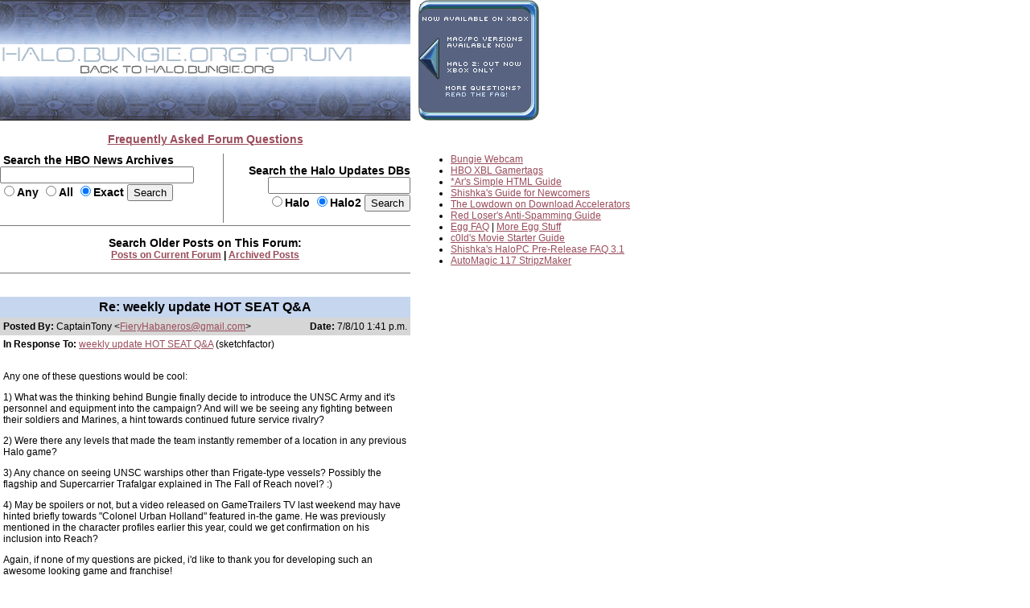

--- FILE ---
content_type: text/html
request_url: http://forums.bungie.org/halo/archive33.pl?read=994338
body_size: 5229
content:
<!DOCTYPE HTML PUBLIC "-//W3C//DTD HTML 4.0 Transitional//EN"
 "http://www.w3.org/TR/1998/REC-html40-19980424/loose.dtd">
<HTML><HEAD><TITLE>Re: weekly update HOT SEAT Q&A</TITLE>
<script src="https://unpkg.com/\@ruffle-rs/ruffle"></script>
<link rel="Stylesheet" href="includes/bigstyle.css" type="text/css">
<meta http-equiv="content-type" content="text/html; charset=iso-8859-1">
</HEAD><BODY>
<map name="faqbuttonmap"><area href="https://halo.bungie.org/faq/" coords="30,111,113,122" shape="rect"></map><map name="forumtopmap"><area href="https://halo.bungie.org/" coords="96,21,342,40" shape="rect"><area href="https://carnage.bungie.org/haloforum/" coords="0,0,438,22" shape="rect"></map><table width=850 cellpadding=0 cellspacing=0  border=0>
	<tr>
		<td valign=top align="left" width="510" colspan="3"><img src="images/glyphstripup.jpg" alt="glyphstrip"></td>
		<td valign=top rowspan=3 align="left" width="10"><img src="images/spacer.gif" width=10 height=150></td>
		<td valign=top rowspan=3 align="left" width="330"><img src="images/faqbutton2.gif" border=0 usemap="#faqbuttonmap" alt="FAQ button"></td>
	</tr>
	<tr>
		<td valign=top align="left" colspan="3"><img src="images/halobluenew.forum.gif"   border=0 usemap="#forumtopmap" alt="Halo.bungie.org"></td>
	</tr>
	<tr>
		<td valign=top align="left" colspan="3"><img src="images/glyphstripdown.jpg" alt="glyphstrip"></td>
	</tr>
	<tr>
		<td colspan="5"><img src="images/spacer.gif" width="850" height=15 alt=""></td>
	</tr>
	<tr>
		<td colspan="3" align="center"><a href="forum_faq.shtml"><span class="mainplustwo"><b>Frequently Asked Forum Questions</b></a></span></td>
		<td colspan="2"><img src="images/spacer.gif" height="1" width="340" alt=""></td>
	</tr>
	<tr>
		<td colspan="5"><img src="images/spacer.gif" width="850" height=10 alt=""></td>
	</tr>
	<tr>
		<td valign="top" align="left"><form action="https://nikon.bungie.org/newssearch.html" method="post"><span class="mainplustwo"><b>&nbsp;Search the HBO News Archives<br><input type="text" name="search" size="28" value=""><br><input type="radio" name="match" value="any">Any&nbsp;<input type="radio" name="match" value="all">All&nbsp;<input type="radio" name="match" value="exact" checked>Exact&nbsp;<input type="submit" name="submit" value="Search"></b></span></form></td>
		<td valign="top" align="center" bgcolor="#777777"><img src="images/spacer.gif" width="1" height="1"  alt=""></td>
		<td valign=middle align="right"><form action="https://halo.bungie.org/updatesearch.html" method="post"><span class="mainplustwo"><b>Search the Halo Updates DBs<br><input type="text" name="searchtext" size="20"><br><input type="radio" name="vers" value="halo">Halo&nbsp;<input type="radio" name="vers" value="halo2" checked>Halo2&nbsp;<input type="submit" value="Search"></b></span></form></td>
		<td valign=top rowspan="9" width="10"><img src="images/spacer.gif" width="10" height="10" alt=""></td>
		<td valign=top rowspan="9" align="left">
			<ul class="main">
				<li><a href="https://www.bungie.net/Inside/webcam.aspx" target="_blank">Bungie Webcam</a>
				<li><a href="https://halo.bungie.org/misc/hbo_xbl.html" target="_blank">HBO XBL Gamertags</a>
				<li><a href="https://forums.bungie.org/halo/archive6.pl?read=153157" target="_blank">*Ar's Simple HTML Guide</a>
				<li><a href="https://carnage.bungie.org/haloforum/halo.forum.pl?read=182595" target="_blank">Shishka's Guide for Newcomers</a>
				<li><a href="https://carnage.bungie.org/haloforum/halo.forum.pl?read=192679" target="_blank">The Lowdown on Download Accelerators</a>
				<li><a href="https://carnage.bungie.org/haloforum/antispamguide.shtml" target="_blank">Red Loser's Anti-Spamming Guide</a>
				<li><a href="https://halo.bungie.org/tipsntricks/eastereggfaq.html" target="_blank">Egg FAQ</a> | <a href="https://carnage.bungie.org/haloforum/halo.forum.pl?read=212474" target="_blank">More Egg Stuff</a>
				<li><a href="https://halo.bungie.org/misc/cvmovies/" target="_blank">c0ld's Movie Starter Guide</a>
				<li><a href="https://carnage.bungie.org/haloforum/halo.forum.pl?read=300384" target="_blank">Shishka's HaloPC Pre-Release FAQ 3.1</a>
				<li><a href="https://nikon.bungie.org/misc/forum_magix/" target="_blank">AutoMagic 117 StripzMaker</a>
			</ul>
		</td>
	</tr>
	<tr><td valign=middle align="center" colspan="3"><img src="images/spacer.gif" width="510" height="2" alt=""></td></tr>
	<tr><td valign=middle align="center" colspan="3" bgcolor="#777777" height="1"><img src="images/spacer.gif" width="510" height="1"></td></tr>
	<tr><td valign=middle align="center" colspan="3"><img src="images/spacer.gif" width="510" height="5" alt=""></td></tr>
	<tr><td valign=middle align="center" colspan="3"><span class="mainplustwo"><b>Search Older Posts on This Forum:</b></span><br><b><A HREF="https://carnage.bungie.org/haloforum/halo.forum.pl?search">Posts on Current Forum</A> | <b><a href="https://library.bungie.org/">Archived Posts</a></b></td></tr>
	<tr><td valign=middle align="center" colspan="3"><img src="images/spacer.gif" width="510" height="5" alt=""></td></tr>
	<tr><td valign=middle align="center" colspan="3" bgcolor="#777777" height="1"><img src="images/spacer.gif" width="510" height="1" alt=""></td></tr>
	<tr><td valign=middle align="center" colspan="3"><img src="images/spacer.gif" width="510" height="2" alt=""></td></tr>
	
</table>	

<P><br><TABLE WIDTH=510 BORDER=0 cellspacing=0 cellpadding=4><TR><TD colspan=2 align=center class="subjectcell"><b>Re: weekly update HOT SEAT Q&A</b></td></tr>
<tr><td class="postercell" align=left><b>Posted By: </b>CaptainTony &lt;<A HREF="mailto:FieryHabaneros@gmail.com?subject=Re: weekly update HOT SEAT Q&A">FieryHabaneros@gmail.com</A>&gt;</td><TD align=right class="postercell"><b>Date:</b> 7/8/10 1:41 p.m.</td></tr><tr><td colspan=2><P ALIGN=LEFT><b>In Response To:</b> <A HREF="https://forums.bungie.org/halo/archive33.pl?read=994272">weekly update HOT SEAT Q&A</A> (sketchfactor)
</STRONG></P>
<BR>Any one of these questions would be cool:
<P>1) What was the thinking behind Bungie finally decide to introduce the UNSC Army and it's personnel and equipment into the campaign? And will we be seeing any fighting between their soldiers and Marines, a hint towards continued future service rivalry?
<P>2) Were there any levels that made the team instantly remember of a location in any previous Halo game?
<P>3) Any chance on seeing UNSC warships other than Frigate-type vessels? Possibly the flagship and Supercarrier Trafalgar explained in The Fall of Reach novel? :)
<P>4) May be spoilers or not, but a video released on GameTrailers TV last weekend may have hinted briefly towards "Colonel Urban Holland" featured in-the game. He was previously mentioned in the character profiles earlier this year, could we get confirmation on his inclusion into Reach?
<P>Again, if none of my questions are picked, i'd like to thank you for developing such an awesome looking game and franchise!
<BR>
</TD></TR></TABLE>
<TABLE WIDTH=510 BORDER=0 cellspacing=0 cellpadding=4><TR><TD><P ALIGN=CENTER><EM><A HREF="http://halo.wikia.com/wiki/Main_Page" TARGET="_blank">CommanderTony, Administrator of Halopedia</A></EM>
</TD></TR></TABLE><BR><hr WIDTH=510 size=1 align=left><table width="510"><tr><td align="center"><TABLE WIDTH=510 BORDER=0><tr><td><img src="images/spacer.gif" width="510" height="1"></td></tr><TR><TD align="center"><P align="center">
<TABLE BORDER=0 CELLPADDING=6><TR><TD ALIGN=CENTER>  <A HREF="https://forums.bungie.org/halo/archive33.pl?">Message&nbsp;Index</A>  </TD></TR></TABLE>
</P>
</TD></TR></TABLE>
</td></tr></table><br><hr WIDTH=510 size=1 align=left><br><TABLE WIDTH=510 BORDER=0><TR><TD><A NAME="Responses"><b>Replies:</b></A></TD></TR></TABLE>
<P><TABLE cellspacing=1 cellpadding=3>
<TR><TD><A NAME=994272 HREF="https://forums.bungie.org/halo/archive33.pl?read=994272">weekly update HOT SEAT Q&A</A></TD><TD>sketchfactor </TD><TD>7/8/10 11:40 a.m.</TD></TR>
<TR><TD> &nbsp; &nbsp; &nbsp;<A NAME=994274 HREF="https://forums.bungie.org/halo/archive33.pl?read=994274">Re: weekly update HOT SEAT Q&A</A></TD><TD>Bluerunner </TD><TD>7/8/10 11:47 a.m.</TD></TR>
<TR><TD> &nbsp; &nbsp; &nbsp; &nbsp; &nbsp; &nbsp;<A NAME=994275 HREF="https://forums.bungie.org/halo/archive33.pl?read=994275">Gotta remember to uncapitalize my name. *NM*</A></TD><TD>bluerunner </TD><TD>7/8/10 11:48 a.m.</TD></TR>
<TR><TD> &nbsp; &nbsp; &nbsp; &nbsp; &nbsp; &nbsp;<A NAME=994293 HREF="https://forums.bungie.org/halo/archive33.pl?read=994293">Couple more...</A></TD><TD>bluerunner </TD><TD>7/8/10 12:19 p.m.</TD></TR>
<TR><TD> &nbsp; &nbsp; &nbsp; &nbsp; &nbsp; &nbsp; &nbsp; &nbsp; &nbsp;<A NAME=994380 HREF="https://forums.bungie.org/halo/archive33.pl?read=994380">Re: Couple more...</A></TD><TD>Chris101b </TD><TD>7/8/10 4:06 p.m.</TD></TR>
<TR><TD> &nbsp; &nbsp; &nbsp;<A NAME=994276 HREF="https://forums.bungie.org/halo/archive33.pl?read=994276">Re: weekly update HOT SEAT Q&A</A></TD><TD>xIIEnderIIx </TD><TD>7/8/10 11:51 a.m.</TD></TR>
<TR><TD> &nbsp; &nbsp; &nbsp;<A NAME=994277 HREF="https://forums.bungie.org/halo/archive33.pl?read=994277">Re: weekly update HOT SEAT Q&A</A></TD><TD>The Alpha ELite </TD><TD>7/8/10 11:51 a.m.</TD></TR>
<TR><TD> &nbsp; &nbsp; &nbsp;<A NAME=994279 HREF="https://forums.bungie.org/halo/archive33.pl?read=994279">Re: weekly update HOT SEAT Q&A</A></TD><TD>TDSpiral </TD><TD>7/8/10 11:57 a.m.</TD></TR>
<TR><TD> &nbsp; &nbsp; &nbsp; &nbsp; &nbsp; &nbsp;<A NAME=994312 HREF="https://forums.bungie.org/halo/archive33.pl?read=994312">Re: weekly update HOT SEAT Q&A</A></TD><TD>Monochron </TD><TD>7/8/10 12:53 p.m.</TD></TR>
<TR><TD> &nbsp; &nbsp; &nbsp; &nbsp; &nbsp; &nbsp; &nbsp; &nbsp; &nbsp;<A NAME=994319 HREF="https://forums.bungie.org/halo/archive33.pl?read=994319">Re: weekly update HOT SEAT Q&A</A></TD><TD>bluerunner </TD><TD>7/8/10 1:03 p.m.</TD></TR>
<TR><TD> &nbsp; &nbsp; &nbsp; &nbsp; &nbsp; &nbsp;<A NAME=994354 HREF="https://forums.bungie.org/halo/archive33.pl?read=994354">Another one not related to Armor:</A></TD><TD>TDSpiral </TD><TD>7/8/10 2:34 p.m.</TD></TR>
<TR><TD> &nbsp; &nbsp; &nbsp; &nbsp; &nbsp; &nbsp; &nbsp; &nbsp; &nbsp;<A NAME=994375 HREF="https://forums.bungie.org/halo/archive33.pl?read=994375">That *is* a good question. *NM*</A></TD><TD>Gravemind </TD><TD>7/8/10 3:41 p.m.</TD></TR>
<TR><TD> &nbsp; &nbsp; &nbsp; &nbsp; &nbsp; &nbsp; &nbsp; &nbsp; &nbsp;<A NAME=994381 HREF="https://forums.bungie.org/halo/archive33.pl?read=994381">This^^^^^^^^^ *NM*</A></TD><TD>Chris101b </TD><TD>7/8/10 4:07 p.m.</TD></TR>
<TR><TD> &nbsp; &nbsp; &nbsp; &nbsp; &nbsp; &nbsp; &nbsp; &nbsp; &nbsp;<A NAME=994388 HREF="https://forums.bungie.org/halo/archive33.pl?read=994388">Related to your question...</A></TD><TD>SonofMacPhisto </TD><TD>7/8/10 4:40 p.m.</TD></TR>
<TR><TD> &nbsp; &nbsp; &nbsp; &nbsp; &nbsp; &nbsp; &nbsp; &nbsp; &nbsp; &nbsp; &nbsp; &nbsp;<A NAME=994396 HREF="https://forums.bungie.org/halo/archive33.pl?read=994396">Re: Related to your question...</A></TD><TD>BlueNinja </TD><TD>7/8/10 5:05 p.m.</TD></TR>
<TR><TD> &nbsp; &nbsp; &nbsp; &nbsp; &nbsp; &nbsp; &nbsp; &nbsp; &nbsp; &nbsp; &nbsp; &nbsp; &nbsp; &nbsp; &nbsp;<A NAME=994401 HREF="https://forums.bungie.org/halo/archive33.pl?read=994401">Re: Related to your question...</A></TD><TD>SonofMacPhisto </TD><TD>7/8/10 5:13 p.m.</TD></TR>
<TR><TD> &nbsp; &nbsp; &nbsp; &nbsp; &nbsp; &nbsp; &nbsp; &nbsp; &nbsp; &nbsp; &nbsp; &nbsp; &nbsp; &nbsp; &nbsp; &nbsp; &nbsp; &nbsp;<A NAME=994424 HREF="https://forums.bungie.org/halo/archive33.pl?read=994424">Re: Related to your question...</A></TD><TD>Rc MASter </TD><TD>7/8/10 6:29 p.m.</TD></TR>
<TR><TD> &nbsp; &nbsp; &nbsp; &nbsp; &nbsp; &nbsp; &nbsp; &nbsp; &nbsp; &nbsp; &nbsp; &nbsp; &nbsp; &nbsp; &nbsp; &nbsp; &nbsp; &nbsp;<A NAME=994455 HREF="https://forums.bungie.org/halo/archive33.pl?read=994455">What? These are not things to worry about.</A></TD><TD>Leviathan </TD><TD>7/8/10 10:35 p.m.</TD></TR>
<TR><TD> &nbsp; &nbsp; &nbsp;<A NAME=994280 HREF="https://forums.bungie.org/halo/archive33.pl?read=994280">Re: weekly update HOT SEAT Q&A</A></TD><TD>Leviathan </TD><TD>7/8/10 11:57 a.m.</TD></TR>
<TR><TD> &nbsp; &nbsp; &nbsp;<A NAME=994282 HREF="https://forums.bungie.org/halo/archive33.pl?read=994282">Re: weekly update HOT SEAT Q&A</A></TD><TD>DHalo </TD><TD>7/8/10 12:01 p.m.</TD></TR>
<TR><TD> &nbsp; &nbsp; &nbsp; &nbsp; &nbsp; &nbsp;<A NAME=994284 HREF="https://forums.bungie.org/halo/archive33.pl?read=994284">Re: weekly update HOT SEAT Q&A</A></TD><TD>DHalo </TD><TD>7/8/10 12:08 p.m.</TD></TR>
<TR><TD> &nbsp; &nbsp; &nbsp;<A NAME=994283 HREF="https://forums.bungie.org/halo/archive33.pl?read=994283">Re: weekly update HOT SEAT Q&A</A></TD><TD>RyanTheHeretic </TD><TD>7/8/10 12:04 p.m.</TD></TR>
<TR><TD> &nbsp; &nbsp; &nbsp;<A NAME=994285 HREF="https://forums.bungie.org/halo/archive33.pl?read=994285">Re: weekly update HOT SEAT Q&A</A></TD><TD>Morpheus </TD><TD>7/8/10 12:10 p.m.</TD></TR>
<TR><TD> &nbsp; &nbsp; &nbsp;<A NAME=994286 HREF="https://forums.bungie.org/halo/archive33.pl?read=994286">Re: weekly update HOT SEAT Q&A</A></TD><TD>Minime637 </TD><TD>7/8/10 12:11 p.m.</TD></TR>
<TR><TD> &nbsp; &nbsp; &nbsp;<A NAME=994289 HREF="https://forums.bungie.org/halo/archive33.pl?read=994289">Re: weekly update HOT SEAT Q&A</A></TD><TD>GhaleonEB </TD><TD>7/8/10 12:13 p.m.</TD></TR>
<TR><TD> &nbsp; &nbsp; &nbsp;<A NAME=994290 HREF="https://forums.bungie.org/halo/archive33.pl?read=994290">Re: weekly update HOT SEAT Q&A</A></TD><TD>SPU7N1K </TD><TD>7/8/10 12:14 p.m.</TD></TR>
<TR><TD> &nbsp; &nbsp; &nbsp;<A NAME=994291 HREF="https://forums.bungie.org/halo/archive33.pl?read=994291">Re: weekly update HOT SEAT Q&A</A></TD><TD>yakaman </TD><TD>7/8/10 12:16 p.m.</TD></TR>
<TR><TD> &nbsp; &nbsp; &nbsp;<A NAME=994292 HREF="https://forums.bungie.org/halo/archive33.pl?read=994292">Re: weekly update HOT SEAT Q&A</A></TD><TD>Littlebigman </TD><TD>7/8/10 12:18 p.m.</TD></TR>
<TR><TD> &nbsp; &nbsp; &nbsp;<A NAME=994294 HREF="https://forums.bungie.org/halo/archive33.pl?read=994294">Re: weekly update HOT SEAT Q&A</A></TD><TD>Dielectric </TD><TD>7/8/10 12:19 p.m.</TD></TR>
<TR><TD> &nbsp; &nbsp; &nbsp;<A NAME=994295 HREF="https://forums.bungie.org/halo/archive33.pl?read=994295">Are you comfortable? Right now?</A></TD><TD>Vandle Valsher </TD><TD>7/8/10 12:20 p.m.</TD></TR>
<TR><TD> &nbsp; &nbsp; &nbsp;<A NAME=994296 HREF="https://forums.bungie.org/halo/archive33.pl?read=994296">Re: weekly update HOT SEAT Q&A</A></TD><TD>Impervium </TD><TD>7/8/10 12:21 p.m.</TD></TR>
<TR><TD> &nbsp; &nbsp; &nbsp;<A NAME=994297 HREF="https://forums.bungie.org/halo/archive33.pl?read=994297">Re: weekly update HOT SEAT Q&A</A></TD><TD>TravisSch </TD><TD>7/8/10 12:21 p.m.</TD></TR>
<TR><TD> &nbsp; &nbsp; &nbsp;<A NAME=994302 HREF="https://forums.bungie.org/halo/archive33.pl?read=994302">Three Questions</A></TD><TD>Duncan </TD><TD>7/8/10 12:31 p.m.</TD></TR>
<TR><TD> &nbsp; &nbsp; &nbsp;<A NAME=994305 HREF="https://forums.bungie.org/halo/archive33.pl?read=994305">Re: weekly update HOT SEAT Q&A</A></TD><TD>barth </TD><TD>7/8/10 12:36 p.m.</TD></TR>
<TR><TD> &nbsp; &nbsp; &nbsp; &nbsp; &nbsp; &nbsp;<A NAME=994310 HREF="https://forums.bungie.org/halo/archive33.pl?read=994310">Re: weekly update HOT SEAT Q&A</A></TD><TD>ZaneZavin </TD><TD>7/8/10 12:45 p.m.</TD></TR>
<TR><TD> &nbsp; &nbsp; &nbsp;<A NAME=994306 HREF="https://forums.bungie.org/halo/archive33.pl?read=994306">Re: weekly update HOT SEAT Q&A</A></TD><TD>pete_the_duck </TD><TD>7/8/10 12:39 p.m.</TD></TR>
<TR><TD> &nbsp; &nbsp; &nbsp; &nbsp; &nbsp; &nbsp;<A NAME=994359 HREF="https://forums.bungie.org/halo/archive33.pl?read=994359">^^ Good question ^^ *NM*</A></TD><TD>SquirrelOnfire </TD><TD>7/8/10 2:54 p.m.</TD></TR>
<TR><TD> &nbsp; &nbsp; &nbsp;<A NAME=994307 HREF="https://forums.bungie.org/halo/archive33.pl?read=994307">Re: weekly update HOT SEAT Q&A</A></TD><TD>macgyver10 </TD><TD>7/8/10 12:42 p.m.</TD></TR>
<TR><TD> &nbsp; &nbsp; &nbsp;<A NAME=994308 HREF="https://forums.bungie.org/halo/archive33.pl?read=994308">Re: weekly update HOT SEAT Q&A</A></TD><TD>FyreWulff </TD><TD>7/8/10 12:43 p.m.</TD></TR>
<TR><TD> &nbsp; &nbsp; &nbsp;<A NAME=994309 HREF="https://forums.bungie.org/halo/archive33.pl?read=994309">Just two questions.</A></TD><TD>ElzarTheBam </TD><TD>7/8/10 12:45 p.m.</TD></TR>
<TR><TD> &nbsp; &nbsp; &nbsp; &nbsp; &nbsp; &nbsp;<A NAME=994315 HREF="https://forums.bungie.org/halo/archive33.pl?read=994315">Re: Just two questions.</A></TD><TD>Zee-V70 </TD><TD>7/8/10 12:59 p.m.</TD></TR>
<TR><TD> &nbsp; &nbsp; &nbsp; &nbsp; &nbsp; &nbsp;<A NAME=994322 HREF="https://forums.bungie.org/halo/archive33.pl?read=994322">One last one from me</A></TD><TD>ElzarTheBam </TD><TD>7/8/10 1:09 p.m.</TD></TR>
<TR><TD> &nbsp; &nbsp; &nbsp;<A NAME=994317 HREF="https://forums.bungie.org/halo/archive33.pl?read=994317">Re: weekly update HOT SEAT Q&A</A></TD><TD>kaos knite </TD><TD>7/8/10 1:00 p.m.</TD></TR>
<TR><TD> &nbsp; &nbsp; &nbsp;<A NAME=994323 HREF="https://forums.bungie.org/halo/archive33.pl?read=994323">Re: weekly update HOT SEAT Q&A</A></TD><TD>Monochron </TD><TD>7/8/10 1:09 p.m.</TD></TR>
<TR><TD> &nbsp; &nbsp; &nbsp;<A NAME=994324 HREF="https://forums.bungie.org/halo/archive33.pl?read=994324">Re: weekly update HOT SEAT Q&A</A></TD><TD>DEEP NNN </TD><TD>7/8/10 1:10 p.m.</TD></TR>
<TR><TD> &nbsp; &nbsp; &nbsp; &nbsp; &nbsp; &nbsp;<A NAME=994384 HREF="https://forums.bungie.org/halo/archive33.pl?read=994384">Re: weekly update HOT SEAT Q&A</A></TD><TD>Chris101b </TD><TD>7/8/10 4:19 p.m.</TD></TR>
<TR><TD> &nbsp; &nbsp; &nbsp;<A NAME=994326 HREF="https://forums.bungie.org/halo/archive33.pl?read=994326">Re: weekly update HOT SEAT Q&A</A></TD><TD>The BS Police </TD><TD>7/8/10 1:19 p.m.</TD></TR>
<TR><TD> &nbsp; &nbsp; &nbsp;<A NAME=994328 HREF="https://forums.bungie.org/halo/archive33.pl?read=994328">Re: weekly update HOT SEAT Q&A</A></TD><TD>ArteenEsben </TD><TD>7/8/10 1:22 p.m.</TD></TR>
<TR><TD> &nbsp; &nbsp; &nbsp;<A NAME=994329 HREF="https://forums.bungie.org/halo/archive33.pl?read=994329">Re: weekly update HOT SEAT Q&A</A></TD><TD>cardo 8 atl </TD><TD>7/8/10 1:25 p.m.</TD></TR>
<TR><TD> &nbsp; &nbsp; &nbsp;<A NAME=994330 HREF="https://forums.bungie.org/halo/archive33.pl?read=994330">Re: weekly update HOT SEAT Q&A</A></TD><TD>Ragashingo </TD><TD>7/8/10 1:26 p.m.</TD></TR>
<TR><TD> &nbsp; &nbsp; &nbsp;<A NAME=994332 HREF="https://forums.bungie.org/halo/archive33.pl?read=994332">Re: weekly update HOT SEAT Q&A</A></TD><TD>Kitekiller </TD><TD>7/8/10 1:33 p.m.</TD></TR>
<TR><TD> &nbsp; &nbsp; &nbsp;<A NAME=994335 HREF="https://forums.bungie.org/halo/archive33.pl?read=994335">Re: weekly update HOT SEAT Q&A</A></TD><TD>CaneCutter </TD><TD>7/8/10 1:36 p.m.</TD></TR>
<TR><TD> &nbsp; &nbsp; &nbsp;Re: weekly update HOT SEAT Q&A</TD><TD>CaptainTony </TD><TD>7/8/10 1:41 p.m.</TD></TR>
<TR><TD> &nbsp; &nbsp; &nbsp; &nbsp; &nbsp; &nbsp;<A NAME=994351 HREF="https://forums.bungie.org/halo/archive33.pl?read=994351">Re: Okay, just TWO more questions...I promise. :)</A></TD><TD>CaptainTony </TD><TD>7/8/10 2:13 p.m.</TD></TR>
<TR><TD> &nbsp; &nbsp; &nbsp; &nbsp; &nbsp; &nbsp; &nbsp; &nbsp; &nbsp;<A NAME=994426 HREF="https://forums.bungie.org/halo/archive33.pl?read=994426">They took my questions. Dammit. *NM*</A></TD><TD>GrimBrother One </TD><TD>7/8/10 6:32 p.m.</TD></TR>
<TR><TD> &nbsp; &nbsp; &nbsp;<A NAME=994342 HREF="https://forums.bungie.org/halo/archive33.pl?read=994342">Re: weekly update HOT SEAT Q&A</A></TD><TD>KalamariKidd </TD><TD>7/8/10 1:53 p.m.</TD></TR>
<TR><TD> &nbsp; &nbsp; &nbsp;<A NAME=994345 HREF="https://forums.bungie.org/halo/archive33.pl?read=994345">Re: weekly update HOT SEAT Q&A</A></TD><TD>Sterling------WebKitFormBoundaryOwUW9XNeg5Q+iA2V </TD><TD>7/8/10 1:59 p.m.</TD></TR>
<TR><TD> &nbsp; &nbsp; &nbsp;<A NAME=994350 HREF="https://forums.bungie.org/halo/archive33.pl?read=994350">Just a few Qs</A></TD><TD>JamesD </TD><TD>7/8/10 2:12 p.m.</TD></TR>
<TR><TD> &nbsp; &nbsp; &nbsp;<A NAME=994353 HREF="https://forums.bungie.org/halo/archive33.pl?read=994353">Yeah. I got a couple of questions.</A></TD><TD>Gravemind </TD><TD>7/8/10 2:27 p.m.</TD></TR>
<TR><TD> &nbsp; &nbsp; &nbsp;<A NAME=994361 HREF="https://forums.bungie.org/halo/archive33.pl?read=994361">Re: weekly update HOT SEAT Q&A</A></TD><TD>Casimir </TD><TD>7/8/10 3:04 p.m.</TD></TR>
<TR><TD> &nbsp; &nbsp; &nbsp; &nbsp; &nbsp; &nbsp;<A NAME=994362 HREF="https://forums.bungie.org/halo/archive33.pl?read=994362">Re: weekly update HOT SEAT Q&A</A></TD><TD>Casimir </TD><TD>7/8/10 3:08 p.m.</TD></TR>
<TR><TD> &nbsp; &nbsp; &nbsp; &nbsp; &nbsp; &nbsp; &nbsp; &nbsp; &nbsp;<A NAME=994370 HREF="https://forums.bungie.org/halo/archive33.pl?read=994370">Re: weekly update HOT SEAT Q&A</A></TD><TD>cheapLEY </TD><TD>7/8/10 3:25 p.m.</TD></TR>
<TR><TD> &nbsp; &nbsp; &nbsp; &nbsp; &nbsp; &nbsp; &nbsp; &nbsp; &nbsp; &nbsp; &nbsp; &nbsp;<A NAME=994373 HREF="https://forums.bungie.org/halo/archive33.pl?read=994373">Re: hologram speculation</A></TD><TD>Duncan </TD><TD>7/8/10 3:39 p.m.</TD></TR>
<TR><TD> &nbsp; &nbsp; &nbsp; &nbsp; &nbsp; &nbsp; &nbsp; &nbsp; &nbsp; &nbsp; &nbsp; &nbsp; &nbsp; &nbsp; &nbsp;<A NAME=994385 HREF="https://forums.bungie.org/halo/archive33.pl?read=994385">I bet they don't show up on the radar *NM*</A></TD><TD>Chris101b </TD><TD>7/8/10 4:26 p.m.</TD></TR>
<TR><TD> &nbsp; &nbsp; &nbsp; &nbsp; &nbsp; &nbsp; &nbsp; &nbsp; &nbsp; &nbsp; &nbsp; &nbsp;<A NAME=994377 HREF="https://forums.bungie.org/halo/archive33.pl?read=994377">Re: weekly update HOT SEAT Q&A</A></TD><TD>Louis Wu </TD><TD>7/8/10 4:00 p.m.</TD></TR>
<TR><TD> &nbsp; &nbsp; &nbsp;<A NAME=994367 HREF="https://forums.bungie.org/halo/archive33.pl?read=994367">Re: weekly update HOT SEAT Q&A</A></TD><TD>sqorck </TD><TD>7/8/10 3:23 p.m.</TD></TR>
<TR><TD> &nbsp; &nbsp; &nbsp; &nbsp; &nbsp; &nbsp;<A NAME=994372 HREF="https://forums.bungie.org/halo/archive33.pl?read=994372">Re: weekly update HOT SEAT Q&A</A></TD><TD>sqorck </TD><TD>7/8/10 3:38 p.m.</TD></TR>
<TR><TD> &nbsp; &nbsp; &nbsp;<A NAME=994368 HREF="https://forums.bungie.org/halo/archive33.pl?read=994368">Re: weekly update HOT SEAT Q&A</A></TD><TD>BuzzJuice </TD><TD>7/8/10 3:24 p.m.</TD></TR>
<TR><TD> &nbsp; &nbsp; &nbsp; &nbsp; &nbsp; &nbsp;<A NAME=994379 HREF="https://forums.bungie.org/halo/archive33.pl?read=994379">Re: weekly update HOT SEAT Q&A</A></TD><TD>Louis Wu </TD><TD>7/8/10 4:02 p.m.</TD></TR>
<TR><TD> &nbsp; &nbsp; &nbsp; &nbsp; &nbsp; &nbsp; &nbsp; &nbsp; &nbsp;<A NAME=994416 HREF="https://forums.bungie.org/halo/archive33.pl?read=994416">Ugh...</A></TD><TD>Vandle Valsher </TD><TD>7/8/10 6:00 p.m.</TD></TR>
<TR><TD> &nbsp; &nbsp; &nbsp; &nbsp; &nbsp; &nbsp; &nbsp; &nbsp; &nbsp; &nbsp; &nbsp; &nbsp;<A NAME=994423 HREF="https://forums.bungie.org/halo/archive33.pl?read=994423">Re: Ugh...</A></TD><TD>Louis Wu </TD><TD>7/8/10 6:27 p.m.</TD></TR>
<TR><TD> &nbsp; &nbsp; &nbsp;<A NAME=994374 HREF="https://forums.bungie.org/halo/archive33.pl?read=994374">Re: weekly update HOT SEAT Q&A</A></TD><TD>DerekT07 </TD><TD>7/8/10 3:41 p.m.</TD></TR>
<TR><TD> &nbsp; &nbsp; &nbsp;<A NAME=994376 HREF="https://forums.bungie.org/halo/archive33.pl?read=994376">Re: weekly update HOT SEAT Q&A</A></TD><TD>Time Glitch </TD><TD>7/8/10 3:58 p.m.</TD></TR>
<TR><TD> &nbsp; &nbsp; &nbsp; &nbsp; &nbsp; &nbsp;<A NAME=994391 HREF="https://forums.bungie.org/halo/archive33.pl?read=994391">Actually yes, elites do have eyeballs (Proof)</A></TD><TD>Chris101b </TD><TD>7/8/10 4:48 p.m.</TD></TR>
<TR><TD> &nbsp; &nbsp; &nbsp; &nbsp; &nbsp; &nbsp; &nbsp; &nbsp; &nbsp;<A NAME=994402 HREF="https://forums.bungie.org/halo/archive33.pl?read=994402">Re: Actually yes, elites do have eyeballs (Proof)</A></TD><TD>General Vagueness </TD><TD>7/8/10 5:13 p.m.</TD></TR>
<TR><TD> &nbsp; &nbsp; &nbsp; &nbsp; &nbsp; &nbsp;<A NAME=994398 HREF="https://forums.bungie.org/halo/archive33.pl?read=994398">This question intrigues me:</A></TD><TD>TDSpiral </TD><TD>7/8/10 5:08 p.m.</TD></TR>
<TR><TD> &nbsp; &nbsp; &nbsp; &nbsp; &nbsp; &nbsp;<A NAME=994450 HREF="https://forums.bungie.org/halo/archive33.pl?read=994450">Re: weekly update HOT SEAT Q&A</A></TD><TD>DerekT07 </TD><TD>7/8/10 10:04 p.m.</TD></TR>
<TR><TD> &nbsp; &nbsp; &nbsp;<A NAME=994382 HREF="https://forums.bungie.org/halo/archive33.pl?read=994382">Re: weekly update HOT SEAT Q&A</A></TD><TD>Spartan_008 </TD><TD>7/8/10 4:14 p.m.</TD></TR>
<TR><TD> &nbsp; &nbsp; &nbsp;<A NAME=994383 HREF="https://forums.bungie.org/halo/archive33.pl?read=994383">Very important question (IMO)</A></TD><TD>Chris101b </TD><TD>7/8/10 4:16 p.m.</TD></TR>
<TR><TD> &nbsp; &nbsp; &nbsp; &nbsp; &nbsp; &nbsp;<A NAME=994431 HREF="https://forums.bungie.org/halo/archive33.pl?read=994431">Re: Very important question (IMO)</A></TD><TD>RC Master </TD><TD>7/8/10 7:31 p.m.</TD></TR>
<TR><TD> &nbsp; &nbsp; &nbsp;<A NAME=994387 HREF="https://forums.bungie.org/halo/archive33.pl?read=994387">Re: weekly update HOT SEAT Q&A</A></TD><TD>ChrisTheCrappy </TD><TD>7/8/10 4:39 p.m.</TD></TR>
<TR><TD> &nbsp; &nbsp; &nbsp;<A NAME=994395 HREF="https://forums.bungie.org/halo/archive33.pl?read=994395">Re: weekly update HOT SEAT Q&A</A></TD><TD>Zeouterlimits </TD><TD>7/8/10 5:05 p.m.</TD></TR>
<TR><TD> &nbsp; &nbsp; &nbsp; &nbsp; &nbsp; &nbsp;<A NAME=994463 HREF="https://forums.bungie.org/halo/archive33.pl?read=994463">Re: weekly update HOT SEAT Q&A</A></TD><TD>General Vagueness </TD><TD>7/8/10 11:09 p.m.</TD></TR>
<TR><TD> &nbsp; &nbsp; &nbsp; &nbsp; &nbsp; &nbsp; &nbsp; &nbsp; &nbsp;<A NAME=994478 HREF="https://forums.bungie.org/halo/archive33.pl?read=994478">Re: weekly update HOT SEAT Q&A</A></TD><TD>Ragashingo </TD><TD>7/9/10 12:30 a.m.</TD></TR>
<TR><TD> &nbsp; &nbsp; &nbsp; &nbsp; &nbsp; &nbsp; &nbsp; &nbsp; &nbsp; &nbsp; &nbsp; &nbsp;<A NAME=994493 HREF="https://forums.bungie.org/halo/archive33.pl?read=994493">Re: weekly update HOT SEAT Q&A</A></TD><TD>Chris101b </TD><TD>7/9/10 6:07 a.m.</TD></TR>
<TR><TD> &nbsp; &nbsp; &nbsp; &nbsp; &nbsp; &nbsp; &nbsp; &nbsp; &nbsp; &nbsp; &nbsp; &nbsp;<A NAME=994532 HREF="https://forums.bungie.org/halo/archive33.pl?read=994532">Re: weekly update HOT SEAT Q&A</A></TD><TD>General Vagueness </TD><TD>7/9/10 12:30 p.m.</TD></TR>
<TR><TD> &nbsp; &nbsp; &nbsp;<A NAME=994430 HREF="https://forums.bungie.org/halo/archive33.pl?read=994430">Re: weekly update HOT SEAT Q&A</A></TD><TD>RC Master </TD><TD>7/8/10 7:28 p.m.</TD></TR>
<TR><TD> &nbsp; &nbsp; &nbsp;<A NAME=994435 HREF="https://forums.bungie.org/halo/archive33.pl?read=994435">Re: weekly update HOT SEAT Q&A</A></TD><TD>Azo 'Galvat </TD><TD>7/8/10 7:38 p.m.</TD></TR>
<TR><TD> &nbsp; &nbsp; &nbsp; &nbsp; &nbsp; &nbsp;<A NAME=994445 HREF="https://forums.bungie.org/halo/archive33.pl?read=994445">Re: weekly update HOT SEAT Q&A</A></TD><TD>Ragashingo </TD><TD>7/8/10 8:55 p.m.</TD></TR>
<TR><TD> &nbsp; &nbsp; &nbsp;<A NAME=994453 HREF="https://forums.bungie.org/halo/archive33.pl?read=994453">My question's a good one</A></TD><TD>mr_mcmurder </TD><TD>7/8/10 10:19 p.m.</TD></TR>
<TR><TD> &nbsp; &nbsp; &nbsp;<A NAME=994456 HREF="https://forums.bungie.org/halo/archive33.pl?read=994456">Re: weekly update HOT SEAT Q&A</A></TD><TD>Dax01 </TD><TD>7/8/10 10:42 p.m.</TD></TR>
<TR><TD> &nbsp; &nbsp; &nbsp; &nbsp; &nbsp; &nbsp;<A NAME=994460 HREF="https://forums.bungie.org/halo/archive33.pl?read=994460">Re: weekly update HOT SEAT Q&A</A></TD><TD>TDSpiral </TD><TD>7/8/10 11:02 p.m.</TD></TR>
<TR><TD> &nbsp; &nbsp; &nbsp; &nbsp; &nbsp; &nbsp; &nbsp; &nbsp; &nbsp;<A NAME=994461 HREF="https://forums.bungie.org/halo/archive33.pl?read=994461">Falcon FTW *NM*</A></TD><TD>Voho </TD><TD>7/8/10 11:03 p.m.</TD></TR>
<TR><TD> &nbsp; &nbsp; &nbsp; &nbsp; &nbsp; &nbsp; &nbsp; &nbsp; &nbsp;<A NAME=994521 HREF="https://forums.bungie.org/halo/archive33.pl?read=994521">Re: weekly update HOT SEAT Q&A</A></TD><TD>Dax01 </TD><TD>7/9/10 11:22 a.m.</TD></TR>
<TR><TD> &nbsp; &nbsp; &nbsp; &nbsp; &nbsp; &nbsp; &nbsp; &nbsp; &nbsp; &nbsp; &nbsp; &nbsp;<A NAME=994536 HREF="https://forums.bungie.org/halo/archive33.pl?read=994536">Re: weekly update HOT SEAT Q&A</A></TD><TD>DEEP NNN </TD><TD>7/9/10 1:52 p.m.</TD></TR>
<TR><TD> &nbsp; &nbsp; &nbsp;<A NAME=994468 HREF="https://forums.bungie.org/halo/archive33.pl?read=994468">Answers I'd love to know</A></TD><TD>serpx </TD><TD>7/8/10 11:33 p.m.</TD></TR>
<TR><TD> &nbsp; &nbsp; &nbsp;<A NAME=994477 HREF="https://forums.bungie.org/halo/archive33.pl?read=994477">Re: weekly update HOT SEAT Q&A</A></TD><TD>Shotgunchief </TD><TD>7/9/10 12:29 a.m.</TD></TR>
<TR><TD> &nbsp; &nbsp; &nbsp;<A NAME=994500 HREF="https://forums.bungie.org/halo/archive33.pl?read=994500">Re: weekly update HOT SEAT Q&A</A></TD><TD>ArteenEsben </TD><TD>7/9/10 7:37 a.m.</TD></TR>
<TR><TD> &nbsp; &nbsp; &nbsp;<A NAME=994523 HREF="https://forums.bungie.org/halo/archive33.pl?read=994523">Re: weekly update HOT SEAT Q&A</A></TD><TD>Dax01 </TD><TD>7/9/10 11:38 a.m.</TD></TR>
<TR><TD> &nbsp; &nbsp; &nbsp;<A NAME=994554 HREF="https://forums.bungie.org/halo/archive33.pl?read=994554">Re: weekly update HOT SEAT Q&A</A></TD><TD>RC Master </TD><TD>7/9/10 5:24 p.m.</TD></TR>
<TR><TD> &nbsp; &nbsp; &nbsp; &nbsp; &nbsp; &nbsp;<A NAME=994617 HREF="https://forums.bungie.org/halo/archive33.pl?read=994617">Re: weekly update HOT SEAT Q&A</A></TD><TD>sketchfactor </TD><TD>7/9/10 9:28 p.m.</TD></TR>
<TR><TD> &nbsp; &nbsp; &nbsp;<A NAME=994683 HREF="https://forums.bungie.org/halo/archive33.pl?read=994683">Re: weekly update HOT SEAT Q&A</A></TD><TD>fireskull66325 </TD><TD>7/10/10 2:35 p.m.</TD></TR>
</TABLE></P>
<br><br><TABLE WIDTH=510 BORDER=0><TR><TD><P ALIGN=CENTER><a href="mailto:halo@bungie.org">contact us</a></p><p align=center>The HBO Forum Archive is maintained with <A HREF="https://awsd.com/scripts/webbbs/" TARGET="_blank">WebBBS 4.33</A>.</TD></TR></TABLE>
</BODY></HTML>
